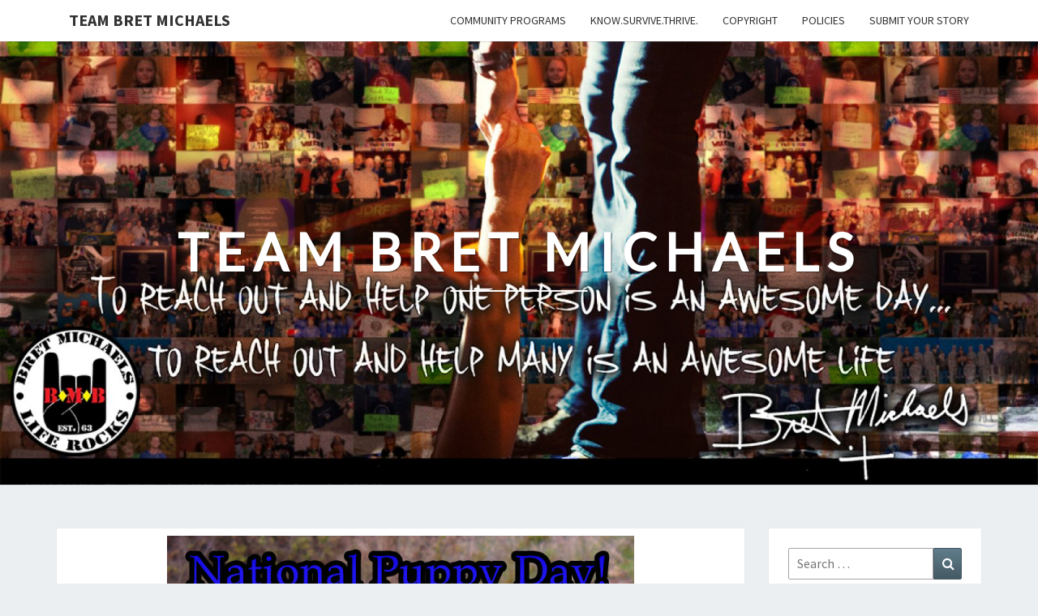

--- FILE ---
content_type: text/html; charset=UTF-8
request_url: https://www.teambretmichaels.com/2015/03/23/national-puppy-day-march-23-2015/
body_size: 57388
content:
<!DOCTYPE html>

<!--[if IE 8]>
<html id="ie8" lang="en-US">
<![endif]-->
<!--[if !(IE 8) ]><!-->
<html lang="en-US">
<!--<![endif]-->
<head>
<meta charset="UTF-8" />
<meta name="viewport" content="width=device-width" />
<link rel="profile" href="http://gmpg.org/xfn/11" />
<link rel="pingback" href="https://www.teambretmichaels.com/xmlrpc.php" />
<title>National Puppy Day &#8211; March 23, 2015 &#8211; Team Bret Michaels</title>
<meta name='robots' content='max-image-preview:large' />
	<style>img:is([sizes="auto" i], [sizes^="auto," i]) { contain-intrinsic-size: 3000px 1500px }</style>
	<link rel='dns-prefetch' href='//stats.wp.com' />
<link rel='dns-prefetch' href='//fonts.googleapis.com' />
<link rel="alternate" type="application/rss+xml" title="Team Bret Michaels &raquo; Feed" href="https://www.teambretmichaels.com/feed/" />
<link rel="alternate" type="application/rss+xml" title="Team Bret Michaels &raquo; Comments Feed" href="https://www.teambretmichaels.com/comments/feed/" />
		<!-- This site uses the Google Analytics by MonsterInsights plugin v9.6.1 - Using Analytics tracking - https://www.monsterinsights.com/ -->
							<script src="//www.googletagmanager.com/gtag/js?id=G-NE2YLF3HYH"  data-cfasync="false" data-wpfc-render="false" type="text/javascript" async></script>
			<script data-cfasync="false" data-wpfc-render="false" type="text/javascript">
				var mi_version = '9.6.1';
				var mi_track_user = true;
				var mi_no_track_reason = '';
								var MonsterInsightsDefaultLocations = {"page_location":"https:\/\/www.teambretmichaels.com\/2015\/03\/23\/national-puppy-day-march-23-2015\/"};
								if ( typeof MonsterInsightsPrivacyGuardFilter === 'function' ) {
					var MonsterInsightsLocations = (typeof MonsterInsightsExcludeQuery === 'object') ? MonsterInsightsPrivacyGuardFilter( MonsterInsightsExcludeQuery ) : MonsterInsightsPrivacyGuardFilter( MonsterInsightsDefaultLocations );
				} else {
					var MonsterInsightsLocations = (typeof MonsterInsightsExcludeQuery === 'object') ? MonsterInsightsExcludeQuery : MonsterInsightsDefaultLocations;
				}

								var disableStrs = [
										'ga-disable-G-NE2YLF3HYH',
									];

				/* Function to detect opted out users */
				function __gtagTrackerIsOptedOut() {
					for (var index = 0; index < disableStrs.length; index++) {
						if (document.cookie.indexOf(disableStrs[index] + '=true') > -1) {
							return true;
						}
					}

					return false;
				}

				/* Disable tracking if the opt-out cookie exists. */
				if (__gtagTrackerIsOptedOut()) {
					for (var index = 0; index < disableStrs.length; index++) {
						window[disableStrs[index]] = true;
					}
				}

				/* Opt-out function */
				function __gtagTrackerOptout() {
					for (var index = 0; index < disableStrs.length; index++) {
						document.cookie = disableStrs[index] + '=true; expires=Thu, 31 Dec 2099 23:59:59 UTC; path=/';
						window[disableStrs[index]] = true;
					}
				}

				if ('undefined' === typeof gaOptout) {
					function gaOptout() {
						__gtagTrackerOptout();
					}
				}
								window.dataLayer = window.dataLayer || [];

				window.MonsterInsightsDualTracker = {
					helpers: {},
					trackers: {},
				};
				if (mi_track_user) {
					function __gtagDataLayer() {
						dataLayer.push(arguments);
					}

					function __gtagTracker(type, name, parameters) {
						if (!parameters) {
							parameters = {};
						}

						if (parameters.send_to) {
							__gtagDataLayer.apply(null, arguments);
							return;
						}

						if (type === 'event') {
														parameters.send_to = monsterinsights_frontend.v4_id;
							var hookName = name;
							if (typeof parameters['event_category'] !== 'undefined') {
								hookName = parameters['event_category'] + ':' + name;
							}

							if (typeof MonsterInsightsDualTracker.trackers[hookName] !== 'undefined') {
								MonsterInsightsDualTracker.trackers[hookName](parameters);
							} else {
								__gtagDataLayer('event', name, parameters);
							}
							
						} else {
							__gtagDataLayer.apply(null, arguments);
						}
					}

					__gtagTracker('js', new Date());
					__gtagTracker('set', {
						'developer_id.dZGIzZG': true,
											});
					if ( MonsterInsightsLocations.page_location ) {
						__gtagTracker('set', MonsterInsightsLocations);
					}
										__gtagTracker('config', 'G-NE2YLF3HYH', {"forceSSL":"true","link_attribution":"true"} );
															window.gtag = __gtagTracker;										(function () {
						/* https://developers.google.com/analytics/devguides/collection/analyticsjs/ */
						/* ga and __gaTracker compatibility shim. */
						var noopfn = function () {
							return null;
						};
						var newtracker = function () {
							return new Tracker();
						};
						var Tracker = function () {
							return null;
						};
						var p = Tracker.prototype;
						p.get = noopfn;
						p.set = noopfn;
						p.send = function () {
							var args = Array.prototype.slice.call(arguments);
							args.unshift('send');
							__gaTracker.apply(null, args);
						};
						var __gaTracker = function () {
							var len = arguments.length;
							if (len === 0) {
								return;
							}
							var f = arguments[len - 1];
							if (typeof f !== 'object' || f === null || typeof f.hitCallback !== 'function') {
								if ('send' === arguments[0]) {
									var hitConverted, hitObject = false, action;
									if ('event' === arguments[1]) {
										if ('undefined' !== typeof arguments[3]) {
											hitObject = {
												'eventAction': arguments[3],
												'eventCategory': arguments[2],
												'eventLabel': arguments[4],
												'value': arguments[5] ? arguments[5] : 1,
											}
										}
									}
									if ('pageview' === arguments[1]) {
										if ('undefined' !== typeof arguments[2]) {
											hitObject = {
												'eventAction': 'page_view',
												'page_path': arguments[2],
											}
										}
									}
									if (typeof arguments[2] === 'object') {
										hitObject = arguments[2];
									}
									if (typeof arguments[5] === 'object') {
										Object.assign(hitObject, arguments[5]);
									}
									if ('undefined' !== typeof arguments[1].hitType) {
										hitObject = arguments[1];
										if ('pageview' === hitObject.hitType) {
											hitObject.eventAction = 'page_view';
										}
									}
									if (hitObject) {
										action = 'timing' === arguments[1].hitType ? 'timing_complete' : hitObject.eventAction;
										hitConverted = mapArgs(hitObject);
										__gtagTracker('event', action, hitConverted);
									}
								}
								return;
							}

							function mapArgs(args) {
								var arg, hit = {};
								var gaMap = {
									'eventCategory': 'event_category',
									'eventAction': 'event_action',
									'eventLabel': 'event_label',
									'eventValue': 'event_value',
									'nonInteraction': 'non_interaction',
									'timingCategory': 'event_category',
									'timingVar': 'name',
									'timingValue': 'value',
									'timingLabel': 'event_label',
									'page': 'page_path',
									'location': 'page_location',
									'title': 'page_title',
									'referrer' : 'page_referrer',
								};
								for (arg in args) {
																		if (!(!args.hasOwnProperty(arg) || !gaMap.hasOwnProperty(arg))) {
										hit[gaMap[arg]] = args[arg];
									} else {
										hit[arg] = args[arg];
									}
								}
								return hit;
							}

							try {
								f.hitCallback();
							} catch (ex) {
							}
						};
						__gaTracker.create = newtracker;
						__gaTracker.getByName = newtracker;
						__gaTracker.getAll = function () {
							return [];
						};
						__gaTracker.remove = noopfn;
						__gaTracker.loaded = true;
						window['__gaTracker'] = __gaTracker;
					})();
									} else {
										console.log("");
					(function () {
						function __gtagTracker() {
							return null;
						}

						window['__gtagTracker'] = __gtagTracker;
						window['gtag'] = __gtagTracker;
					})();
									}
			</script>
				<!-- / Google Analytics by MonsterInsights -->
		<script type="text/javascript">
/* <![CDATA[ */
window._wpemojiSettings = {"baseUrl":"https:\/\/s.w.org\/images\/core\/emoji\/16.0.1\/72x72\/","ext":".png","svgUrl":"https:\/\/s.w.org\/images\/core\/emoji\/16.0.1\/svg\/","svgExt":".svg","source":{"concatemoji":"https:\/\/www.teambretmichaels.com\/wp-includes\/js\/wp-emoji-release.min.js?ver=6.8.3"}};
/*! This file is auto-generated */
!function(s,n){var o,i,e;function c(e){try{var t={supportTests:e,timestamp:(new Date).valueOf()};sessionStorage.setItem(o,JSON.stringify(t))}catch(e){}}function p(e,t,n){e.clearRect(0,0,e.canvas.width,e.canvas.height),e.fillText(t,0,0);var t=new Uint32Array(e.getImageData(0,0,e.canvas.width,e.canvas.height).data),a=(e.clearRect(0,0,e.canvas.width,e.canvas.height),e.fillText(n,0,0),new Uint32Array(e.getImageData(0,0,e.canvas.width,e.canvas.height).data));return t.every(function(e,t){return e===a[t]})}function u(e,t){e.clearRect(0,0,e.canvas.width,e.canvas.height),e.fillText(t,0,0);for(var n=e.getImageData(16,16,1,1),a=0;a<n.data.length;a++)if(0!==n.data[a])return!1;return!0}function f(e,t,n,a){switch(t){case"flag":return n(e,"\ud83c\udff3\ufe0f\u200d\u26a7\ufe0f","\ud83c\udff3\ufe0f\u200b\u26a7\ufe0f")?!1:!n(e,"\ud83c\udde8\ud83c\uddf6","\ud83c\udde8\u200b\ud83c\uddf6")&&!n(e,"\ud83c\udff4\udb40\udc67\udb40\udc62\udb40\udc65\udb40\udc6e\udb40\udc67\udb40\udc7f","\ud83c\udff4\u200b\udb40\udc67\u200b\udb40\udc62\u200b\udb40\udc65\u200b\udb40\udc6e\u200b\udb40\udc67\u200b\udb40\udc7f");case"emoji":return!a(e,"\ud83e\udedf")}return!1}function g(e,t,n,a){var r="undefined"!=typeof WorkerGlobalScope&&self instanceof WorkerGlobalScope?new OffscreenCanvas(300,150):s.createElement("canvas"),o=r.getContext("2d",{willReadFrequently:!0}),i=(o.textBaseline="top",o.font="600 32px Arial",{});return e.forEach(function(e){i[e]=t(o,e,n,a)}),i}function t(e){var t=s.createElement("script");t.src=e,t.defer=!0,s.head.appendChild(t)}"undefined"!=typeof Promise&&(o="wpEmojiSettingsSupports",i=["flag","emoji"],n.supports={everything:!0,everythingExceptFlag:!0},e=new Promise(function(e){s.addEventListener("DOMContentLoaded",e,{once:!0})}),new Promise(function(t){var n=function(){try{var e=JSON.parse(sessionStorage.getItem(o));if("object"==typeof e&&"number"==typeof e.timestamp&&(new Date).valueOf()<e.timestamp+604800&&"object"==typeof e.supportTests)return e.supportTests}catch(e){}return null}();if(!n){if("undefined"!=typeof Worker&&"undefined"!=typeof OffscreenCanvas&&"undefined"!=typeof URL&&URL.createObjectURL&&"undefined"!=typeof Blob)try{var e="postMessage("+g.toString()+"("+[JSON.stringify(i),f.toString(),p.toString(),u.toString()].join(",")+"));",a=new Blob([e],{type:"text/javascript"}),r=new Worker(URL.createObjectURL(a),{name:"wpTestEmojiSupports"});return void(r.onmessage=function(e){c(n=e.data),r.terminate(),t(n)})}catch(e){}c(n=g(i,f,p,u))}t(n)}).then(function(e){for(var t in e)n.supports[t]=e[t],n.supports.everything=n.supports.everything&&n.supports[t],"flag"!==t&&(n.supports.everythingExceptFlag=n.supports.everythingExceptFlag&&n.supports[t]);n.supports.everythingExceptFlag=n.supports.everythingExceptFlag&&!n.supports.flag,n.DOMReady=!1,n.readyCallback=function(){n.DOMReady=!0}}).then(function(){return e}).then(function(){var e;n.supports.everything||(n.readyCallback(),(e=n.source||{}).concatemoji?t(e.concatemoji):e.wpemoji&&e.twemoji&&(t(e.twemoji),t(e.wpemoji)))}))}((window,document),window._wpemojiSettings);
/* ]]> */
</script>
<style id='wp-emoji-styles-inline-css' type='text/css'>

	img.wp-smiley, img.emoji {
		display: inline !important;
		border: none !important;
		box-shadow: none !important;
		height: 1em !important;
		width: 1em !important;
		margin: 0 0.07em !important;
		vertical-align: -0.1em !important;
		background: none !important;
		padding: 0 !important;
	}
</style>
<link rel='stylesheet' id='wp-block-library-css' href='https://www.teambretmichaels.com/wp-includes/css/dist/block-library/style.min.css?ver=6.8.3' type='text/css' media='all' />
<style id='classic-theme-styles-inline-css' type='text/css'>
/*! This file is auto-generated */
.wp-block-button__link{color:#fff;background-color:#32373c;border-radius:9999px;box-shadow:none;text-decoration:none;padding:calc(.667em + 2px) calc(1.333em + 2px);font-size:1.125em}.wp-block-file__button{background:#32373c;color:#fff;text-decoration:none}
</style>
<link rel='stylesheet' id='mediaelement-css' href='https://www.teambretmichaels.com/wp-includes/js/mediaelement/mediaelementplayer-legacy.min.css?ver=4.2.17' type='text/css' media='all' />
<link rel='stylesheet' id='wp-mediaelement-css' href='https://www.teambretmichaels.com/wp-includes/js/mediaelement/wp-mediaelement.min.css?ver=6.8.3' type='text/css' media='all' />
<style id='jetpack-sharing-buttons-style-inline-css' type='text/css'>
.jetpack-sharing-buttons__services-list{display:flex;flex-direction:row;flex-wrap:wrap;gap:0;list-style-type:none;margin:5px;padding:0}.jetpack-sharing-buttons__services-list.has-small-icon-size{font-size:12px}.jetpack-sharing-buttons__services-list.has-normal-icon-size{font-size:16px}.jetpack-sharing-buttons__services-list.has-large-icon-size{font-size:24px}.jetpack-sharing-buttons__services-list.has-huge-icon-size{font-size:36px}@media print{.jetpack-sharing-buttons__services-list{display:none!important}}.editor-styles-wrapper .wp-block-jetpack-sharing-buttons{gap:0;padding-inline-start:0}ul.jetpack-sharing-buttons__services-list.has-background{padding:1.25em 2.375em}
</style>
<style id='global-styles-inline-css' type='text/css'>
:root{--wp--preset--aspect-ratio--square: 1;--wp--preset--aspect-ratio--4-3: 4/3;--wp--preset--aspect-ratio--3-4: 3/4;--wp--preset--aspect-ratio--3-2: 3/2;--wp--preset--aspect-ratio--2-3: 2/3;--wp--preset--aspect-ratio--16-9: 16/9;--wp--preset--aspect-ratio--9-16: 9/16;--wp--preset--color--black: #000000;--wp--preset--color--cyan-bluish-gray: #abb8c3;--wp--preset--color--white: #ffffff;--wp--preset--color--pale-pink: #f78da7;--wp--preset--color--vivid-red: #cf2e2e;--wp--preset--color--luminous-vivid-orange: #ff6900;--wp--preset--color--luminous-vivid-amber: #fcb900;--wp--preset--color--light-green-cyan: #7bdcb5;--wp--preset--color--vivid-green-cyan: #00d084;--wp--preset--color--pale-cyan-blue: #8ed1fc;--wp--preset--color--vivid-cyan-blue: #0693e3;--wp--preset--color--vivid-purple: #9b51e0;--wp--preset--gradient--vivid-cyan-blue-to-vivid-purple: linear-gradient(135deg,rgba(6,147,227,1) 0%,rgb(155,81,224) 100%);--wp--preset--gradient--light-green-cyan-to-vivid-green-cyan: linear-gradient(135deg,rgb(122,220,180) 0%,rgb(0,208,130) 100%);--wp--preset--gradient--luminous-vivid-amber-to-luminous-vivid-orange: linear-gradient(135deg,rgba(252,185,0,1) 0%,rgba(255,105,0,1) 100%);--wp--preset--gradient--luminous-vivid-orange-to-vivid-red: linear-gradient(135deg,rgba(255,105,0,1) 0%,rgb(207,46,46) 100%);--wp--preset--gradient--very-light-gray-to-cyan-bluish-gray: linear-gradient(135deg,rgb(238,238,238) 0%,rgb(169,184,195) 100%);--wp--preset--gradient--cool-to-warm-spectrum: linear-gradient(135deg,rgb(74,234,220) 0%,rgb(151,120,209) 20%,rgb(207,42,186) 40%,rgb(238,44,130) 60%,rgb(251,105,98) 80%,rgb(254,248,76) 100%);--wp--preset--gradient--blush-light-purple: linear-gradient(135deg,rgb(255,206,236) 0%,rgb(152,150,240) 100%);--wp--preset--gradient--blush-bordeaux: linear-gradient(135deg,rgb(254,205,165) 0%,rgb(254,45,45) 50%,rgb(107,0,62) 100%);--wp--preset--gradient--luminous-dusk: linear-gradient(135deg,rgb(255,203,112) 0%,rgb(199,81,192) 50%,rgb(65,88,208) 100%);--wp--preset--gradient--pale-ocean: linear-gradient(135deg,rgb(255,245,203) 0%,rgb(182,227,212) 50%,rgb(51,167,181) 100%);--wp--preset--gradient--electric-grass: linear-gradient(135deg,rgb(202,248,128) 0%,rgb(113,206,126) 100%);--wp--preset--gradient--midnight: linear-gradient(135deg,rgb(2,3,129) 0%,rgb(40,116,252) 100%);--wp--preset--font-size--small: 13px;--wp--preset--font-size--medium: 20px;--wp--preset--font-size--large: 36px;--wp--preset--font-size--x-large: 42px;--wp--preset--spacing--20: 0.44rem;--wp--preset--spacing--30: 0.67rem;--wp--preset--spacing--40: 1rem;--wp--preset--spacing--50: 1.5rem;--wp--preset--spacing--60: 2.25rem;--wp--preset--spacing--70: 3.38rem;--wp--preset--spacing--80: 5.06rem;--wp--preset--shadow--natural: 6px 6px 9px rgba(0, 0, 0, 0.2);--wp--preset--shadow--deep: 12px 12px 50px rgba(0, 0, 0, 0.4);--wp--preset--shadow--sharp: 6px 6px 0px rgba(0, 0, 0, 0.2);--wp--preset--shadow--outlined: 6px 6px 0px -3px rgba(255, 255, 255, 1), 6px 6px rgba(0, 0, 0, 1);--wp--preset--shadow--crisp: 6px 6px 0px rgba(0, 0, 0, 1);}:where(.is-layout-flex){gap: 0.5em;}:where(.is-layout-grid){gap: 0.5em;}body .is-layout-flex{display: flex;}.is-layout-flex{flex-wrap: wrap;align-items: center;}.is-layout-flex > :is(*, div){margin: 0;}body .is-layout-grid{display: grid;}.is-layout-grid > :is(*, div){margin: 0;}:where(.wp-block-columns.is-layout-flex){gap: 2em;}:where(.wp-block-columns.is-layout-grid){gap: 2em;}:where(.wp-block-post-template.is-layout-flex){gap: 1.25em;}:where(.wp-block-post-template.is-layout-grid){gap: 1.25em;}.has-black-color{color: var(--wp--preset--color--black) !important;}.has-cyan-bluish-gray-color{color: var(--wp--preset--color--cyan-bluish-gray) !important;}.has-white-color{color: var(--wp--preset--color--white) !important;}.has-pale-pink-color{color: var(--wp--preset--color--pale-pink) !important;}.has-vivid-red-color{color: var(--wp--preset--color--vivid-red) !important;}.has-luminous-vivid-orange-color{color: var(--wp--preset--color--luminous-vivid-orange) !important;}.has-luminous-vivid-amber-color{color: var(--wp--preset--color--luminous-vivid-amber) !important;}.has-light-green-cyan-color{color: var(--wp--preset--color--light-green-cyan) !important;}.has-vivid-green-cyan-color{color: var(--wp--preset--color--vivid-green-cyan) !important;}.has-pale-cyan-blue-color{color: var(--wp--preset--color--pale-cyan-blue) !important;}.has-vivid-cyan-blue-color{color: var(--wp--preset--color--vivid-cyan-blue) !important;}.has-vivid-purple-color{color: var(--wp--preset--color--vivid-purple) !important;}.has-black-background-color{background-color: var(--wp--preset--color--black) !important;}.has-cyan-bluish-gray-background-color{background-color: var(--wp--preset--color--cyan-bluish-gray) !important;}.has-white-background-color{background-color: var(--wp--preset--color--white) !important;}.has-pale-pink-background-color{background-color: var(--wp--preset--color--pale-pink) !important;}.has-vivid-red-background-color{background-color: var(--wp--preset--color--vivid-red) !important;}.has-luminous-vivid-orange-background-color{background-color: var(--wp--preset--color--luminous-vivid-orange) !important;}.has-luminous-vivid-amber-background-color{background-color: var(--wp--preset--color--luminous-vivid-amber) !important;}.has-light-green-cyan-background-color{background-color: var(--wp--preset--color--light-green-cyan) !important;}.has-vivid-green-cyan-background-color{background-color: var(--wp--preset--color--vivid-green-cyan) !important;}.has-pale-cyan-blue-background-color{background-color: var(--wp--preset--color--pale-cyan-blue) !important;}.has-vivid-cyan-blue-background-color{background-color: var(--wp--preset--color--vivid-cyan-blue) !important;}.has-vivid-purple-background-color{background-color: var(--wp--preset--color--vivid-purple) !important;}.has-black-border-color{border-color: var(--wp--preset--color--black) !important;}.has-cyan-bluish-gray-border-color{border-color: var(--wp--preset--color--cyan-bluish-gray) !important;}.has-white-border-color{border-color: var(--wp--preset--color--white) !important;}.has-pale-pink-border-color{border-color: var(--wp--preset--color--pale-pink) !important;}.has-vivid-red-border-color{border-color: var(--wp--preset--color--vivid-red) !important;}.has-luminous-vivid-orange-border-color{border-color: var(--wp--preset--color--luminous-vivid-orange) !important;}.has-luminous-vivid-amber-border-color{border-color: var(--wp--preset--color--luminous-vivid-amber) !important;}.has-light-green-cyan-border-color{border-color: var(--wp--preset--color--light-green-cyan) !important;}.has-vivid-green-cyan-border-color{border-color: var(--wp--preset--color--vivid-green-cyan) !important;}.has-pale-cyan-blue-border-color{border-color: var(--wp--preset--color--pale-cyan-blue) !important;}.has-vivid-cyan-blue-border-color{border-color: var(--wp--preset--color--vivid-cyan-blue) !important;}.has-vivid-purple-border-color{border-color: var(--wp--preset--color--vivid-purple) !important;}.has-vivid-cyan-blue-to-vivid-purple-gradient-background{background: var(--wp--preset--gradient--vivid-cyan-blue-to-vivid-purple) !important;}.has-light-green-cyan-to-vivid-green-cyan-gradient-background{background: var(--wp--preset--gradient--light-green-cyan-to-vivid-green-cyan) !important;}.has-luminous-vivid-amber-to-luminous-vivid-orange-gradient-background{background: var(--wp--preset--gradient--luminous-vivid-amber-to-luminous-vivid-orange) !important;}.has-luminous-vivid-orange-to-vivid-red-gradient-background{background: var(--wp--preset--gradient--luminous-vivid-orange-to-vivid-red) !important;}.has-very-light-gray-to-cyan-bluish-gray-gradient-background{background: var(--wp--preset--gradient--very-light-gray-to-cyan-bluish-gray) !important;}.has-cool-to-warm-spectrum-gradient-background{background: var(--wp--preset--gradient--cool-to-warm-spectrum) !important;}.has-blush-light-purple-gradient-background{background: var(--wp--preset--gradient--blush-light-purple) !important;}.has-blush-bordeaux-gradient-background{background: var(--wp--preset--gradient--blush-bordeaux) !important;}.has-luminous-dusk-gradient-background{background: var(--wp--preset--gradient--luminous-dusk) !important;}.has-pale-ocean-gradient-background{background: var(--wp--preset--gradient--pale-ocean) !important;}.has-electric-grass-gradient-background{background: var(--wp--preset--gradient--electric-grass) !important;}.has-midnight-gradient-background{background: var(--wp--preset--gradient--midnight) !important;}.has-small-font-size{font-size: var(--wp--preset--font-size--small) !important;}.has-medium-font-size{font-size: var(--wp--preset--font-size--medium) !important;}.has-large-font-size{font-size: var(--wp--preset--font-size--large) !important;}.has-x-large-font-size{font-size: var(--wp--preset--font-size--x-large) !important;}
:where(.wp-block-post-template.is-layout-flex){gap: 1.25em;}:where(.wp-block-post-template.is-layout-grid){gap: 1.25em;}
:where(.wp-block-columns.is-layout-flex){gap: 2em;}:where(.wp-block-columns.is-layout-grid){gap: 2em;}
:root :where(.wp-block-pullquote){font-size: 1.5em;line-height: 1.6;}
</style>
<link rel='stylesheet' id='bootstrap-css' href='https://www.teambretmichaels.com/wp-content/themes/nisarg/css/bootstrap.css?ver=6.8.3' type='text/css' media='all' />
<link rel='stylesheet' id='font-awesome-css' href='https://www.teambretmichaels.com/wp-content/themes/nisarg/font-awesome/css/font-awesome.min.css?ver=6.8.3' type='text/css' media='all' />
<link rel='stylesheet' id='nisarg-style-css' href='https://www.teambretmichaels.com/wp-content/themes/nisarg/style.css?ver=6.8.3' type='text/css' media='all' />
<style id='nisarg-style-inline-css' type='text/css'>
	/* Color Scheme */

	/* Accent Color */

	a:active,
	a:hover,
	a:focus {
	    color: #931300;
	}

	.main-navigation .primary-menu > li > a:hover, .main-navigation .primary-menu > li > a:focus {
		color: #931300;
	}
	
	.main-navigation .primary-menu .sub-menu .current_page_item > a,
	.main-navigation .primary-menu .sub-menu .current-menu-item > a {
		color: #931300;
	}
	.main-navigation .primary-menu .sub-menu .current_page_item > a:hover,
	.main-navigation .primary-menu .sub-menu .current_page_item > a:focus,
	.main-navigation .primary-menu .sub-menu .current-menu-item > a:hover,
	.main-navigation .primary-menu .sub-menu .current-menu-item > a:focus {
		background-color: #fff;
		color: #931300;
	}
	.dropdown-toggle:hover,
	.dropdown-toggle:focus {
		color: #931300;
	}
	.pagination .current,
	.dark .pagination .current {
		background-color: #931300;
		border: 1px solid #931300;
	}
	blockquote {
		border-color: #931300;
	}
	@media (min-width: 768px){
		.main-navigation .primary-menu > .current_page_item > a,
		.main-navigation .primary-menu > .current_page_item > a:hover,
		.main-navigation .primary-menu > .current_page_item > a:focus,
		.main-navigation .primary-menu > .current-menu-item > a,
		.main-navigation .primary-menu > .current-menu-item > a:hover,
		.main-navigation .primary-menu > .current-menu-item > a:focus,
		.main-navigation .primary-menu > .current_page_ancestor > a,
		.main-navigation .primary-menu > .current_page_ancestor > a:hover,
		.main-navigation .primary-menu > .current_page_ancestor > a:focus,
		.main-navigation .primary-menu > .current-menu-ancestor > a,
		.main-navigation .primary-menu > .current-menu-ancestor > a:hover,
		.main-navigation .primary-menu > .current-menu-ancestor > a:focus {
			border-top: 4px solid #931300;
		}
		.main-navigation ul ul a:hover,
		.main-navigation ul ul a.focus {
			color: #fff;
			background-color: #931300;
		}
	}

	.main-navigation .primary-menu > .open > a, .main-navigation .primary-menu > .open > a:hover, .main-navigation .primary-menu > .open > a:focus {
		color: #931300;
	}

	.main-navigation .primary-menu > li > .sub-menu  li > a:hover,
	.main-navigation .primary-menu > li > .sub-menu  li > a:focus {
		color: #fff;
		background-color: #931300;
	}

	@media (max-width: 767px) {
		.main-navigation .primary-menu .open .sub-menu > li > a:hover {
			color: #fff;
			background-color: #931300;
		}
	}

	.sticky-post{
		color: #fff;
	    background: #931300; 
	}
	
	.entry-title a:hover,
	.entry-title a:focus{
	    color: #931300;
	}

	.entry-header .entry-meta::after{
	    background: #931300;
	}

	.fa {
		color: #931300;
	}

	.btn-default{
		border-bottom: 1px solid #931300;
	}

	.btn-default:hover, .btn-default:focus{
	    border-bottom: 1px solid #931300;
	    background-color: #931300;
	}

	.nav-previous:hover, .nav-next:hover{
	    border: 1px solid #931300;
	    background-color: #931300;
	}

	.next-post a:hover,.prev-post a:hover{
	    color: #931300;
	}

	.posts-navigation .next-post a:hover .fa, .posts-navigation .prev-post a:hover .fa{
	    color: #931300;
	}


	#secondary .widget-title::after{
		position: absolute;
	    width: 50px;
	    display: block;
	    height: 4px;    
	    bottom: -15px;
		background-color: #931300;
	    content: "";
	}

	#secondary .widget a:hover,
	#secondary .widget a:focus,
	.dark #secondary .widget #recentcomments a:hover,
	.dark #secondary .widget #recentcomments a:focus {
		color: #931300;
	}

	#secondary .widget_calendar tbody a {
		color: #fff;
		padding: 0.2em;
	    background-color: #931300;
	}

	#secondary .widget_calendar tbody a:hover{
		color: #fff;
	    padding: 0.2em;
	    background-color: #931300;  
	}	

	.dark .comment-respond #submit,
	.dark .main-navigation .menu-toggle:hover, 
	.dark .main-navigation .menu-toggle:focus,
	.dark html input[type="button"], 
	.dark input[type="reset"], 
	.dark input[type="submit"] {
		background: #931300;
		color: #fff;
	}
	
	.dark a {
		color: #931300;
	}

</style>
<link rel='stylesheet' id='nisarg-google-fonts-css' href='https://fonts.googleapis.com/css?family=Source+Sans+Pro%3A400%2C700%7CLato%3A400&#038;display=swap' type='text/css' media='all' />
<script type="text/javascript" src="https://www.teambretmichaels.com/wp-content/plugins/google-analytics-for-wordpress/assets/js/frontend-gtag.min.js?ver=9.6.1" id="monsterinsights-frontend-script-js" async="async" data-wp-strategy="async"></script>
<script data-cfasync="false" data-wpfc-render="false" type="text/javascript" id='monsterinsights-frontend-script-js-extra'>/* <![CDATA[ */
var monsterinsights_frontend = {"js_events_tracking":"true","download_extensions":"doc,pdf,ppt,zip,xls,docx,pptx,xlsx","inbound_paths":"[{\"path\":\"\\\/go\\\/\",\"label\":\"affiliate\"},{\"path\":\"\\\/recommend\\\/\",\"label\":\"affiliate\"}]","home_url":"https:\/\/www.teambretmichaels.com","hash_tracking":"false","v4_id":"G-NE2YLF3HYH"};/* ]]> */
</script>
<script type="text/javascript" src="https://www.teambretmichaels.com/wp-includes/js/jquery/jquery.min.js?ver=3.7.1" id="jquery-core-js"></script>
<script type="text/javascript" src="https://www.teambretmichaels.com/wp-includes/js/jquery/jquery-migrate.min.js?ver=3.4.1" id="jquery-migrate-js"></script>
<!--[if lt IE 9]>
<script type="text/javascript" src="https://www.teambretmichaels.com/wp-content/themes/nisarg/js/html5shiv.js?ver=3.7.3" id="html5shiv-js"></script>
<![endif]-->
<link rel="https://api.w.org/" href="https://www.teambretmichaels.com/wp-json/" /><link rel="alternate" title="JSON" type="application/json" href="https://www.teambretmichaels.com/wp-json/wp/v2/posts/1808" /><link rel="EditURI" type="application/rsd+xml" title="RSD" href="https://www.teambretmichaels.com/xmlrpc.php?rsd" />
<meta name="generator" content="WordPress 6.8.3" />
<link rel="canonical" href="https://www.teambretmichaels.com/2015/03/23/national-puppy-day-march-23-2015/" />
<link rel='shortlink' href='https://www.teambretmichaels.com/?p=1808' />
<link rel="alternate" title="oEmbed (JSON)" type="application/json+oembed" href="https://www.teambretmichaels.com/wp-json/oembed/1.0/embed?url=https%3A%2F%2Fwww.teambretmichaels.com%2F2015%2F03%2F23%2Fnational-puppy-day-march-23-2015%2F" />
<link rel="alternate" title="oEmbed (XML)" type="text/xml+oembed" href="https://www.teambretmichaels.com/wp-json/oembed/1.0/embed?url=https%3A%2F%2Fwww.teambretmichaels.com%2F2015%2F03%2F23%2Fnational-puppy-day-march-23-2015%2F&#038;format=xml" />
	<style>img#wpstats{display:none}</style>
		
<style type="text/css">
        .site-header { background: ; }
</style>


	<style type="text/css">
		body,
		button,
		input,
		select,
		textarea {
		    font-family:  'Source Sans Pro',-apple-system,BlinkMacSystemFont,"Segoe UI",Roboto,Oxygen-Sans,Ubuntu,Cantarell,"Helvetica Neue",sans-serif;
		    font-weight: 400;
		    font-style: normal; 
		}
		h1,h2,h3,h4,h5,h6 {
	    	font-family: 'Lato',-apple-system,BlinkMacSystemFont,"Segoe UI",Roboto,Oxygen-Sans,Ubuntu,Cantarell,"Helvetica Neue",sans-serif;
	    	font-weight: 400;
	    	font-style: normal;
	    }
	    .navbar-brand,
	    #site-navigation.main-navigation ul {
	    	font-family: 'Source Sans Pro',-apple-system,BlinkMacSystemFont,"Segoe UI",Roboto,Oxygen-Sans,Ubuntu,Cantarell,"Helvetica Neue",sans-serif;
	    }
	    #site-navigation.main-navigation ul {
	    	font-weight: 400;
	    	font-style: normal;
	    }
	</style>

			<style type="text/css" id="nisarg-header-css">
					.site-header {
				background: url(https://www.teambretmichaels.com/wp-content/uploads/2019/07/cropped-PhotoMosaic001LRF1-1.jpg) no-repeat scroll top;
				background-size: cover;
			}
			@media (min-width: 320px) and (max-width: 359px ) {
				.site-header {
					height: 136px;
				}
			}
			@media (min-width: 360px) and (max-width: 767px ) {
				.site-header {
					height: 153px;
				}
			}
			@media (min-width: 768px) and (max-width: 979px ) {
				.site-header {
					height: 328px;
				}
			}
			@media (min-width: 980px) and (max-width: 1279px ){
				.site-header {
					height: 418px;
				}
			}
			@media (min-width: 1280px) and (max-width: 1365px ){
				.site-header {
					height: 547px;
				}
			}
			@media (min-width: 1366px) and (max-width: 1439px ){
				.site-header {
					height: 583px;
				}
			}
			@media (min-width: 1440px) and (max-width: 1599px ) {
				.site-header {
					height: 615px;
				}
			}
			@media (min-width: 1600px) and (max-width: 1919px ) {
				.site-header {
					height: 684px;
				}
			}
			@media (min-width: 1920px) and (max-width: 2559px ) {
				.site-header {
					height: 820px;
				}
			}
			@media (min-width: 2560px)  and (max-width: 2879px ) {
				.site-header {
					height: 1094px;
				}
			}
			@media (min-width: 2880px) {
				.site-header {
					height: 1231px;
				}
			}
			.site-header{
				-webkit-box-shadow: 0px 0px 2px 1px rgba(182,182,182,0.3);
		    	-moz-box-shadow: 0px 0px 2px 1px rgba(182,182,182,0.3);
		    	-o-box-shadow: 0px 0px 2px 1px rgba(182,182,182,0.3);
		    	box-shadow: 0px 0px 2px 1px rgba(182,182,182,0.3);
			}
					.site-title,
			.site-description,
			.dark .site-title,
			.dark .site-description {
				color: #ffffff;
			}
			.site-title::after{
				background: #ffffff;
				content:"";
			}
		</style>
		<link rel="icon" href="https://www.teambretmichaels.com/wp-content/uploads/2012/11/cropped-LifeRocksPatchFinal-32x32.png" sizes="32x32" />
<link rel="icon" href="https://www.teambretmichaels.com/wp-content/uploads/2012/11/cropped-LifeRocksPatchFinal-192x192.png" sizes="192x192" />
<link rel="apple-touch-icon" href="https://www.teambretmichaels.com/wp-content/uploads/2012/11/cropped-LifeRocksPatchFinal-180x180.png" />
<meta name="msapplication-TileImage" content="https://www.teambretmichaels.com/wp-content/uploads/2012/11/cropped-LifeRocksPatchFinal-270x270.png" />
</head>
<body class="wp-singular post-template-default single single-post postid-1808 single-format-standard wp-embed-responsive wp-theme-nisarg light">
<div id="page" class="hfeed site">
<header id="masthead"   role="banner">
	<nav id="site-navigation" class="main-navigation navbar-fixed-top navbar-left" role="navigation">
		<!-- Brand and toggle get grouped for better mobile display -->
		<div class="container" id="navigation_menu">
			<div class="navbar-header">
									<button type="button" class="menu-toggle" data-toggle="collapse" data-target=".navbar-ex1-collapse">
						<span class="sr-only">Toggle navigation</span>
						<span class="icon-bar"></span> 
						<span class="icon-bar"></span>
						<span class="icon-bar"></span>
					</button>
									<a class="navbar-brand" href="https://www.teambretmichaels.com/">Team Bret Michaels</a>
			</div><!-- .navbar-header -->
			<div class="collapse navbar-collapse navbar-ex1-collapse"><ul id="menu-main-navigation-menu" class="primary-menu"><li id="menu-item-2301" class="menu-item menu-item-type-post_type menu-item-object-page menu-item-2301"><a href="https://www.teambretmichaels.com/community-programs/">Community Programs</a></li>
<li id="menu-item-2306" class="menu-item menu-item-type-custom menu-item-object-custom menu-item-2306"><a href="https://www.knowsurvivethrive.org">Know.Survive.Thrive.</a></li>
<li id="menu-item-2305" class="menu-item menu-item-type-post_type menu-item-object-page menu-item-2305"><a href="https://www.teambretmichaels.com/copyright-information/">Copyright</a></li>
<li id="menu-item-2373" class="menu-item menu-item-type-post_type menu-item-object-page menu-item-2373"><a href="https://www.teambretmichaels.com/policies/">Policies</a></li>
<li id="menu-item-2514" class="menu-item menu-item-type-post_type menu-item-object-page menu-item-2514"><a href="https://www.teambretmichaels.com/submit-your-story/">Submit Your Story</a></li>
</ul></div>		</div><!--#container-->
	</nav>
	<div id="cc_spacer"></div><!-- used to clear fixed navigation by the themes js -->

		<div class="site-header">
		<div class="site-branding">
			<a class="home-link" href="https://www.teambretmichaels.com/" title="Team Bret Michaels" rel="home">
				<h1 class="site-title">Team Bret Michaels</h1>
				<h2 class="site-description"></h2>
			</a>
		</div><!--.site-branding-->
	</div><!--.site-header-->
	
</header>
<div id="content" class="site-content">

	<div class="container">
		<div class="row">
			<div id="primary" class="col-md-9 content-area">
				<main id="main" role="main">

									
<article id="post-1808"  class="post-content post-1808 post type-post status-publish format-standard has-post-thumbnail hentry category-tbm tag-animals tag-bretmichaels tag-dog tag-inspiredbypets tag-myrescuestory tag-national-puppy-day tag-petsmart tag-petsmart-charities tag-pinkyleenine tag-puppy tag-teambretmichaels">

	
	        <div class="featured-image">
        	<img width="576" height="576" src="https://www.teambretmichaels.com/wp-content/uploads/2015/03/20150321-IMG_9180edit.jpg" class="attachment-nisarg-full-width size-nisarg-full-width wp-post-image" alt="" decoding="async" fetchpriority="high" srcset="https://www.teambretmichaels.com/wp-content/uploads/2015/03/20150321-IMG_9180edit.jpg 650w, https://www.teambretmichaels.com/wp-content/uploads/2015/03/20150321-IMG_9180edit-150x150.jpg 150w, https://www.teambretmichaels.com/wp-content/uploads/2015/03/20150321-IMG_9180edit-300x300.jpg 300w" sizes="(max-width: 576px) 100vw, 576px" />                    
        </div>
        
	<header class="entry-header">
		<span class="screen-reader-text">National Puppy Day &#8211; March 23, 2015</span>
					<h1 class="entry-title">National Puppy Day &#8211; March 23, 2015</h1>
		
				<div class="entry-meta">
			<h5 class="entry-date"><i class="fa fa-calendar-o"></i> <a href="https://www.teambretmichaels.com/2015/03/23/national-puppy-day-march-23-2015/" title="1:18 pm" rel="bookmark"><time class="entry-date" datetime="2015-03-23T13:18:52-05:00" pubdate>March 23, 2015 </time></a><span class="byline"><span class="sep"></span><i class="fa fa-user"></i>
<span class="author vcard"><a class="url fn n" href="https://www.teambretmichaels.com/author/tbmadmin/" title="View all posts by TBMAdmin" rel="author">TBMAdmin</a></span></span></h5>
		</div><!-- .entry-meta -->
			</header><!-- .entry-header -->

			<div class="entry-content">
				<p>Today is National Puppy Day, a day to bring awareness about puppy mills and available, adoptable animals at shelters and rescues looking for their very own loving forever homes.</p>
<p>The MEGI family has seen many puppies come through our homes and families, living happily through their golden years.</p>
<p>Last year, we took in a stray dog in hopes of finding her owner or a new home of her very own. The weather was turning cold and we just couldn&#8217;t imagine her trying to find a warm place to sleep on a vacant property.</p>
<p>We named her Pinky Lee and much like many dogs on our road and in our family, she just showed up outside our gate and never left. The previous property owners and neighbors have all had to deal with animals being dumped on our road for many, many years.</p>
<p>The dogs we didn&#8217;t keep got taken to rescues and found their families. Pinky Lee should have been one of those dogs, but she came with nine puppies that entered the world just a month after we took her in.</p>
<p>Nine puppies, five girls and four boys that are now almost 6 months old. As we search for homes for these puppies, we want to remind you when you are looking for your furry forever family member, visit your local shelter or contact a local rescue. The most adorable little faces are there waiting for homes &#8211; even a few older &#8216;puppies&#8217; that deserve a chance to be loved as well.</p>
<p>Here&#8217;s a few of the <a href="http://www.facebook.com/PinkyLeeNine">Pinky Lee Nine</a> to help celebrate National Puppy Day and let&#8217;s hope that all the puppies, and older dogs, get their loving families sooner than later. ~ Christine</p>
<div id='gallery-1' class='gallery galleryid-1808 gallery-columns-2 gallery-size-thumbnail'><figure class='gallery-item'>
			<div class='gallery-icon landscape'>
				<a href='https://www.teambretmichaels.com/2015/03/23/national-puppy-day-march-23-2015/20150321-img_9180edit/'><img decoding="async" width="150" height="150" src="https://www.teambretmichaels.com/wp-content/uploads/2015/03/20150321-IMG_9180edit-150x150.jpg" class="attachment-thumbnail size-thumbnail" alt="" aria-describedby="gallery-1-1809" srcset="https://www.teambretmichaels.com/wp-content/uploads/2015/03/20150321-IMG_9180edit-150x150.jpg 150w, https://www.teambretmichaels.com/wp-content/uploads/2015/03/20150321-IMG_9180edit-300x300.jpg 300w, https://www.teambretmichaels.com/wp-content/uploads/2015/03/20150321-IMG_9180edit.jpg 650w" sizes="(max-width: 150px) 100vw, 150px" /></a>
			</div>
				<figcaption class='wp-caption-text gallery-caption' id='gallery-1-1809'>
				Charlie
				</figcaption></figure><figure class='gallery-item'>
			<div class='gallery-icon landscape'>
				<a href='https://www.teambretmichaels.com/2015/03/23/national-puppy-day-march-23-2015/20150321-img_8870/'><img decoding="async" width="150" height="150" src="https://www.teambretmichaels.com/wp-content/uploads/2015/03/20150321-IMG_8870-150x150.jpg" class="attachment-thumbnail size-thumbnail" alt="" aria-describedby="gallery-1-1810" /></a>
			</div>
				<figcaption class='wp-caption-text gallery-caption' id='gallery-1-1810'>
				Jack
				</figcaption></figure><figure class='gallery-item'>
			<div class='gallery-icon landscape'>
				<a href='https://www.teambretmichaels.com/2015/03/23/national-puppy-day-march-23-2015/downey/'><img loading="lazy" decoding="async" width="150" height="150" src="https://www.teambretmichaels.com/wp-content/uploads/2015/03/downey-150x150.jpg" class="attachment-thumbnail size-thumbnail" alt="" aria-describedby="gallery-1-1811" /></a>
			</div>
				<figcaption class='wp-caption-text gallery-caption' id='gallery-1-1811'>
				Downey
				</figcaption></figure><figure class='gallery-item'>
			<div class='gallery-icon landscape'>
				<a href='https://www.teambretmichaels.com/2015/03/23/national-puppy-day-march-23-2015/colt/'><img loading="lazy" decoding="async" width="150" height="150" src="https://www.teambretmichaels.com/wp-content/uploads/2015/03/Colt-150x150.jpg" class="attachment-thumbnail size-thumbnail" alt="" aria-describedby="gallery-1-1812" /></a>
			</div>
				<figcaption class='wp-caption-text gallery-caption' id='gallery-1-1812'>
				Colt
				</figcaption></figure><figure class='gallery-item'>
			<div class='gallery-icon landscape'>
				<a href='https://www.teambretmichaels.com/2015/03/23/national-puppy-day-march-23-2015/diana/'><img loading="lazy" decoding="async" width="150" height="150" src="https://www.teambretmichaels.com/wp-content/uploads/2015/03/Diana-150x150.jpg" class="attachment-thumbnail size-thumbnail" alt="" aria-describedby="gallery-1-1813" /></a>
			</div>
				<figcaption class='wp-caption-text gallery-caption' id='gallery-1-1813'>
				Diana
				</figcaption></figure><figure class='gallery-item'>
			<div class='gallery-icon portrait'>
				<a href='https://www.teambretmichaels.com/2015/03/23/national-puppy-day-march-23-2015/dmelody/'><img loading="lazy" decoding="async" width="150" height="150" src="https://www.teambretmichaels.com/wp-content/uploads/2015/03/dMelody-150x150.jpg" class="attachment-thumbnail size-thumbnail" alt="" aria-describedby="gallery-1-1814" /></a>
			</div>
				<figcaption class='wp-caption-text gallery-caption' id='gallery-1-1814'>
				Melody
				</figcaption></figure>
		</div>

<p>&nbsp;</p>
<p>&nbsp;</p>

							</div><!-- .entry-content -->

	<footer class="entry-footer">
		<hr><div class="row"><div class="col-md-6 cattegories"><span class="cat-links"><i class="fa fa-folder-open"></i>
		 <a href="https://www.teambretmichaels.com/category/tbm/" rel="category tag">TeamBretMichaels</a></span></div><div class="col-md-6 tags"><span class="tags-links"><i class="fa fa-tags"></i> <a href="https://www.teambretmichaels.com/tag/animals/" rel="tag">animals</a>, <a href="https://www.teambretmichaels.com/tag/bretmichaels/" rel="tag">Bret Michaels</a>, <a href="https://www.teambretmichaels.com/tag/dog/" rel="tag">dog</a>, <a href="https://www.teambretmichaels.com/tag/inspiredbypets/" rel="tag">InspiredByPets</a>, <a href="https://www.teambretmichaels.com/tag/myrescuestory/" rel="tag">MyRescueStory</a>, <a href="https://www.teambretmichaels.com/tag/national-puppy-day/" rel="tag">National Puppy Day</a>, <a href="https://www.teambretmichaels.com/tag/petsmart/" rel="tag">petsmart</a>, <a href="https://www.teambretmichaels.com/tag/petsmart-charities/" rel="tag">petsmart charities</a>, <a href="https://www.teambretmichaels.com/tag/pinkyleenine/" rel="tag">pinkyleenine</a>, <a href="https://www.teambretmichaels.com/tag/puppy/" rel="tag">Puppy</a>, <a href="https://www.teambretmichaels.com/tag/teambretmichaels/" rel="tag">Team Bret Michaels</a></span></div></div>	</footer><!-- .entry-footer -->
</article><!-- #post-## -->
				</main><!-- #main -->
				<div class="post-navigation">
						<nav class="navigation" role="navigation">
		<h2 class="screen-reader-text">Post navigation</h2>
		<div class="nav-links">
			<div class="row">

			<!-- Get Previous Post -->
			
							<div class="col-md-6 prev-post">
					<a class="" href="https://www.teambretmichaels.com/2015/03/21/from-riponpress-melissa-survives-fatal-auto-accident-gets-inspired-by-bret-oprah-oprahslifeclass-team-bret/">
						<span class="next-prev-text">
							<i class="fa fa-angle-left"></i> PREVIOUS 						</span><br>
						TeamBretMichaels.com Story: From Ripon, Wisconsin Press &#8211; Melissa Survives Fatal Auto Accident, Gets Inspired By Bret  At Oprah&#8217;s Lifeclass					</a>
				</div>
			
			<!-- Get Next Post -->
			
							<div class="col-md-6 next-post">
					<a class="" href="https://www.teambretmichaels.com/2015/03/28/teambretmichaels-com-story-inspired-by-bret-dana-pays-it-forward-to-help-elderly-woman-team-bret/">
						<span class="next-prev-text">
							 NEXT <i class="fa fa-angle-right"></i>
						</span><br>
						TeamBretMichaels.com Story: Inspired By Bret, Dana Pays It Forward To Help Elderly Woman					</a>
				</div>
						
			</div><!-- row -->
		</div><!-- .nav-links -->
	</nav><!-- .navigation-->
					</div>
				<div class="post-comments">
					Comments are closed.				</div>
							</div><!-- #primary -->
			<div id="secondary" class="col-md-3 sidebar widget-area" role="complementary">
		<aside id="search-2" class="widget widget_search">
<form role="search" method="get" class="search-form" action="https://www.teambretmichaels.com/">
	<label>
		<span class="screen-reader-text">Search for:</span>
		<input type="search" class="search-field" placeholder="Search &hellip;" value="" name="s" title="Search for:" /> 
	</label>
	<button type="submit" class="search-submit"><span class="screen-reader-text">Search</span></button>
</form>
</aside>
		<aside id="recent-posts-2" class="widget widget_recent_entries">
		<h4 class="widget-title">Recent Posts</h4>
		<ul>
											<li>
					<a href="https://www.teambretmichaels.com/2022/01/21/share-your-story-submission-angie/">Share Your Story Submission: Angie</a>
									</li>
											<li>
					<a href="https://www.teambretmichaels.com/2021/12/10/share-your-story-submission-lucas/">Share Your Story Submission: Lucas</a>
									</li>
											<li>
					<a href="https://www.teambretmichaels.com/2021/12/03/share-your-story-submission-tricia/">Share Your Story Submission: Tricia</a>
									</li>
											<li>
					<a href="https://www.teambretmichaels.com/2021/12/03/share-your-story-submission-nicholas/">Share Your Story Submission: Nicholas</a>
									</li>
											<li>
					<a href="https://www.teambretmichaels.com/2021/11/26/share-your-story-submission-kenden/">SHARE YOUR STORY SUBMISSION: Kenden</a>
									</li>
					</ul>

		</aside><aside id="archives-2" class="widget widget_archive"><h4 class="widget-title">Archives</h4>
			<ul>
					<li><a href='https://www.teambretmichaels.com/2022/01/'>January 2022</a></li>
	<li><a href='https://www.teambretmichaels.com/2021/12/'>December 2021</a></li>
	<li><a href='https://www.teambretmichaels.com/2021/11/'>November 2021</a></li>
	<li><a href='https://www.teambretmichaels.com/2020/10/'>October 2020</a></li>
	<li><a href='https://www.teambretmichaels.com/2019/12/'>December 2019</a></li>
	<li><a href='https://www.teambretmichaels.com/2019/04/'>April 2019</a></li>
	<li><a href='https://www.teambretmichaels.com/2019/03/'>March 2019</a></li>
	<li><a href='https://www.teambretmichaels.com/2019/01/'>January 2019</a></li>
	<li><a href='https://www.teambretmichaels.com/2018/11/'>November 2018</a></li>
	<li><a href='https://www.teambretmichaels.com/2018/09/'>September 2018</a></li>
	<li><a href='https://www.teambretmichaels.com/2018/08/'>August 2018</a></li>
	<li><a href='https://www.teambretmichaels.com/2018/07/'>July 2018</a></li>
	<li><a href='https://www.teambretmichaels.com/2018/06/'>June 2018</a></li>
	<li><a href='https://www.teambretmichaels.com/2018/05/'>May 2018</a></li>
	<li><a href='https://www.teambretmichaels.com/2017/11/'>November 2017</a></li>
	<li><a href='https://www.teambretmichaels.com/2017/09/'>September 2017</a></li>
	<li><a href='https://www.teambretmichaels.com/2017/08/'>August 2017</a></li>
	<li><a href='https://www.teambretmichaels.com/2017/07/'>July 2017</a></li>
	<li><a href='https://www.teambretmichaels.com/2017/06/'>June 2017</a></li>
	<li><a href='https://www.teambretmichaels.com/2017/05/'>May 2017</a></li>
	<li><a href='https://www.teambretmichaels.com/2017/04/'>April 2017</a></li>
	<li><a href='https://www.teambretmichaels.com/2017/02/'>February 2017</a></li>
	<li><a href='https://www.teambretmichaels.com/2017/01/'>January 2017</a></li>
	<li><a href='https://www.teambretmichaels.com/2016/12/'>December 2016</a></li>
	<li><a href='https://www.teambretmichaels.com/2016/11/'>November 2016</a></li>
	<li><a href='https://www.teambretmichaels.com/2016/10/'>October 2016</a></li>
	<li><a href='https://www.teambretmichaels.com/2016/09/'>September 2016</a></li>
	<li><a href='https://www.teambretmichaels.com/2016/08/'>August 2016</a></li>
	<li><a href='https://www.teambretmichaels.com/2016/07/'>July 2016</a></li>
	<li><a href='https://www.teambretmichaels.com/2016/05/'>May 2016</a></li>
	<li><a href='https://www.teambretmichaels.com/2016/03/'>March 2016</a></li>
	<li><a href='https://www.teambretmichaels.com/2016/02/'>February 2016</a></li>
	<li><a href='https://www.teambretmichaels.com/2016/01/'>January 2016</a></li>
	<li><a href='https://www.teambretmichaels.com/2015/12/'>December 2015</a></li>
	<li><a href='https://www.teambretmichaels.com/2015/11/'>November 2015</a></li>
	<li><a href='https://www.teambretmichaels.com/2015/10/'>October 2015</a></li>
	<li><a href='https://www.teambretmichaels.com/2015/09/'>September 2015</a></li>
	<li><a href='https://www.teambretmichaels.com/2015/08/'>August 2015</a></li>
	<li><a href='https://www.teambretmichaels.com/2015/07/'>July 2015</a></li>
	<li><a href='https://www.teambretmichaels.com/2015/06/'>June 2015</a></li>
	<li><a href='https://www.teambretmichaels.com/2015/04/'>April 2015</a></li>
	<li><a href='https://www.teambretmichaels.com/2015/03/'>March 2015</a></li>
	<li><a href='https://www.teambretmichaels.com/2015/02/'>February 2015</a></li>
	<li><a href='https://www.teambretmichaels.com/2015/01/'>January 2015</a></li>
	<li><a href='https://www.teambretmichaels.com/2014/12/'>December 2014</a></li>
	<li><a href='https://www.teambretmichaels.com/2014/11/'>November 2014</a></li>
	<li><a href='https://www.teambretmichaels.com/2014/10/'>October 2014</a></li>
	<li><a href='https://www.teambretmichaels.com/2014/09/'>September 2014</a></li>
	<li><a href='https://www.teambretmichaels.com/2014/08/'>August 2014</a></li>
	<li><a href='https://www.teambretmichaels.com/2014/07/'>July 2014</a></li>
	<li><a href='https://www.teambretmichaels.com/2014/06/'>June 2014</a></li>
	<li><a href='https://www.teambretmichaels.com/2014/05/'>May 2014</a></li>
	<li><a href='https://www.teambretmichaels.com/2014/04/'>April 2014</a></li>
	<li><a href='https://www.teambretmichaels.com/2014/03/'>March 2014</a></li>
	<li><a href='https://www.teambretmichaels.com/2014/02/'>February 2014</a></li>
	<li><a href='https://www.teambretmichaels.com/2014/01/'>January 2014</a></li>
	<li><a href='https://www.teambretmichaels.com/2013/12/'>December 2013</a></li>
	<li><a href='https://www.teambretmichaels.com/2013/11/'>November 2013</a></li>
	<li><a href='https://www.teambretmichaels.com/2013/10/'>October 2013</a></li>
	<li><a href='https://www.teambretmichaels.com/2013/09/'>September 2013</a></li>
	<li><a href='https://www.teambretmichaels.com/2013/08/'>August 2013</a></li>
	<li><a href='https://www.teambretmichaels.com/2013/07/'>July 2013</a></li>
	<li><a href='https://www.teambretmichaels.com/2013/06/'>June 2013</a></li>
	<li><a href='https://www.teambretmichaels.com/2013/05/'>May 2013</a></li>
	<li><a href='https://www.teambretmichaels.com/2013/04/'>April 2013</a></li>
	<li><a href='https://www.teambretmichaels.com/2013/03/'>March 2013</a></li>
	<li><a href='https://www.teambretmichaels.com/2013/02/'>February 2013</a></li>
	<li><a href='https://www.teambretmichaels.com/2012/11/'>November 2012</a></li>
	<li><a href='https://www.teambretmichaels.com/2012/10/'>October 2012</a></li>
	<li><a href='https://www.teambretmichaels.com/2012/09/'>September 2012</a></li>
	<li><a href='https://www.teambretmichaels.com/2012/02/'>February 2012</a></li>
	<li><a href='https://www.teambretmichaels.com/2011/11/'>November 2011</a></li>
			</ul>

			</aside><aside id="categories-2" class="widget widget_categories"><h4 class="widget-title">Categories</h4>
			<ul>
					<li class="cat-item cat-item-2"><a href="https://www.teambretmichaels.com/category/campkids/">Camp Kids</a>
</li>
	<li class="cat-item cat-item-3"><a href="https://www.teambretmichaels.com/category/community/">Community Programs</a>
</li>
	<li class="cat-item cat-item-4"><a href="https://www.teambretmichaels.com/category/generalhealthwellness/">General Health and Wellness</a>
</li>
	<li class="cat-item cat-item-305"><a href="https://www.teambretmichaels.com/category/know-survive-thrive/">Know Survive Thrive</a>
</li>
	<li class="cat-item cat-item-5"><a href="https://www.teambretmichaels.com/category/livingwithdiabetes/">Living with Diabetes</a>
</li>
	<li class="cat-item cat-item-6"><a href="https://www.teambretmichaels.com/category/meet-and-greet/">Meet and Greet</a>
</li>
	<li class="cat-item cat-item-7"><a href="https://www.teambretmichaels.com/category/militarysupport/">Military Support</a>
</li>
	<li class="cat-item cat-item-8"><a href="https://www.teambretmichaels.com/category/newslinks/">News and Links</a>
</li>
	<li class="cat-item cat-item-9"><a href="https://www.teambretmichaels.com/category/pets-and-pet-charities/">Pets and Pet Charities</a>
</li>
	<li class="cat-item cat-item-10"><a href="https://www.teambretmichaels.com/category/stbi/">Something to Believe In</a>
</li>
	<li class="cat-item cat-item-11"><a href="https://www.teambretmichaels.com/category/tbm/">TeamBretMichaels</a>
</li>
			</ul>

			</aside><aside id="meta-2" class="widget widget_meta"><h4 class="widget-title">Meta</h4>
		<ul>
						<li><a href="https://www.teambretmichaels.com/wp-login.php">Log in</a></li>
			<li><a href="https://www.teambretmichaels.com/feed/">Entries feed</a></li>
			<li><a href="https://www.teambretmichaels.com/comments/feed/">Comments feed</a></li>

			<li><a href="https://wordpress.org/">WordPress.org</a></li>
		</ul>

		</aside></div><!-- #secondary .widget-area -->


		</div> <!--.row-->
	</div><!--.container-->
		</div><!-- #content -->
	<footer id="colophon" class="site-footer" role="contentinfo">
		<div class="site-info">
			&copy; 2026			<span class="sep"> | </span>
			Proudly Powered by 			<a href=" https://wordpress.org/" >WordPress</a>
			<span class="sep"> | </span>
			Theme: <a href="https://wordpress.org/themes/nisarg/" rel="designer">Nisarg</a>		</div><!-- .site-info -->
	</footer><!-- #colophon -->
</div><!-- #page -->
<script type="speculationrules">
{"prefetch":[{"source":"document","where":{"and":[{"href_matches":"\/*"},{"not":{"href_matches":["\/wp-*.php","\/wp-admin\/*","\/wp-content\/uploads\/*","\/wp-content\/*","\/wp-content\/plugins\/*","\/wp-content\/themes\/nisarg\/*","\/*\\?(.+)"]}},{"not":{"selector_matches":"a[rel~=\"nofollow\"]"}},{"not":{"selector_matches":".no-prefetch, .no-prefetch a"}}]},"eagerness":"conservative"}]}
</script>
<script type="text/javascript" src="https://www.teambretmichaels.com/wp-content/themes/nisarg/js/bootstrap.js?ver=6.8.3" id="bootstrap-js"></script>
<script type="text/javascript" src="https://www.teambretmichaels.com/wp-content/themes/nisarg/js/navigation.js?ver=6.8.3" id="nisarg-navigation-js"></script>
<script type="text/javascript" src="https://www.teambretmichaels.com/wp-content/themes/nisarg/js/skip-link-focus-fix.js?ver=6.8.3" id="nisarg-skip-link-focus-fix-js"></script>
<script type="text/javascript" id="nisarg-js-js-extra">
/* <![CDATA[ */
var screenReaderText = {"expand":"expand child menu","collapse":"collapse child menu"};
/* ]]> */
</script>
<script type="text/javascript" src="https://www.teambretmichaels.com/wp-content/themes/nisarg/js/nisarg.js?ver=6.8.3" id="nisarg-js-js"></script>
<script type="text/javascript" id="jetpack-stats-js-before">
/* <![CDATA[ */
_stq = window._stq || [];
_stq.push([ "view", {"v":"ext","blog":"164180899","post":"1808","tz":"-6","srv":"www.teambretmichaels.com","j":"1:15.4"} ]);
_stq.push([ "clickTrackerInit", "164180899", "1808" ]);
/* ]]> */
</script>
<script type="text/javascript" src="https://stats.wp.com/e-202605.js" id="jetpack-stats-js" defer="defer" data-wp-strategy="defer"></script>
</body>
</html>
